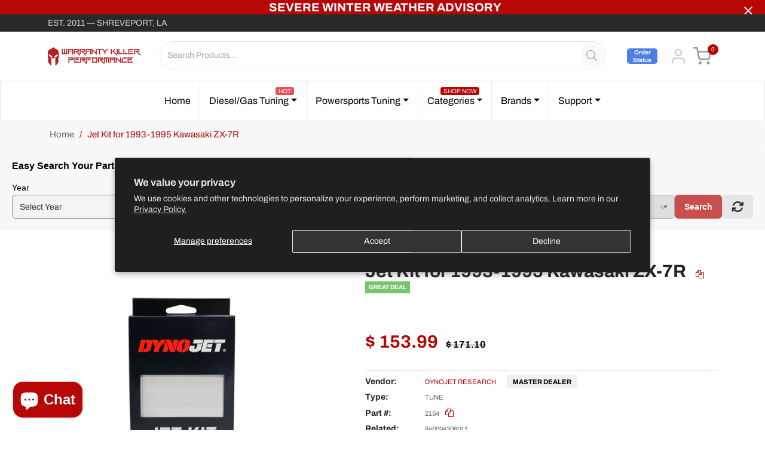

--- FILE ---
content_type: text/plain; charset=utf-8
request_url: https://accessories.w3apps.co/api/accessories?callback=jQuery36102623336853395475_1770002775350&product_id=6891401478209&shop_name=warranty-killer&_=1770002775351
body_size: 778
content:
jQuery36102623336853395475_1770002775350({"accessories":[],"add_accessories_text":"Add Related Items","loading_text":"Loading...","info_text":"<p>Check out these other items you might be interested in!</p>","unavailable_text":"Unavailable","open_new_window":true,"image_size":"small","group_variant_options":false,"money_format":"$ {{amount}}","currency":"USD","add_quantity":false,"radio_buttons":false,"show_description":true,"full_description":false,"disable_quick_view":true,"add_to_cart_text":"Add To Cart","quantity_text":"Quantity","quick_view_text":"Quick View","quick_view_button_background_color":null,"quick_view_button_font_color":null,"quick_view_title_color":null,"read_more_text":"Read More","quick_view_adding_text":"Adding...","quick_view_added_text":"Added","CustomCSS":null,"HideImages":false,"DisableTitleLink":false,"HideComparePrice":false})